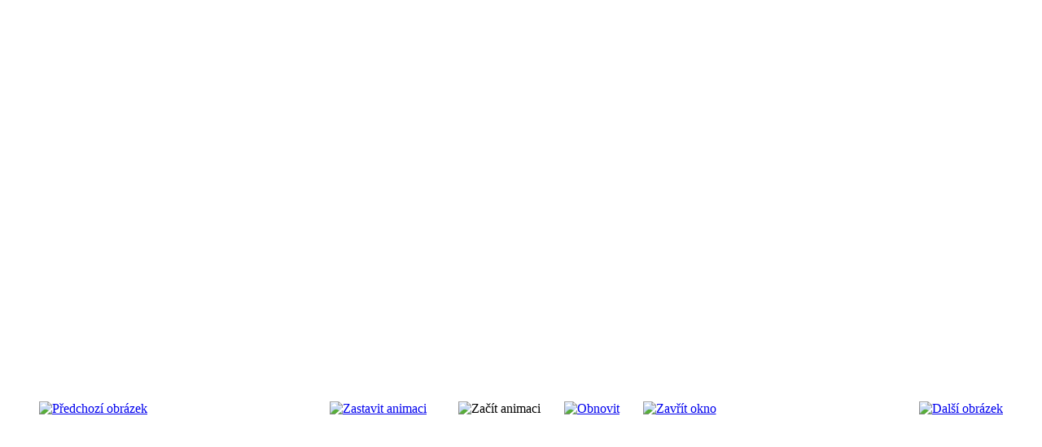

--- FILE ---
content_type: text/html; charset=utf-8
request_url: http://www.splnene-prani.cz/index.php?option=com_phocagallery&view=detail&catid=107:obaly-na-tablety&id=1747:obaly-na-tablety&phocaslideshow=1&tmpl=component&Itemid=1
body_size: 1683
content:
<!DOCTYPE html PUBLIC "-//W3C//DTD XHTML 1.0 Transitional//EN" "http://www.w3.org/TR/xhtml1/DTD/xhtml1-transitional.dtd">
<html xmlns="http://www.w3.org/1999/xhtml" xml:lang="cs-cz" lang="cs-cz" dir="ltr">
<head>
	  <base href="http://www.splnene-prani.cz/" />
  <meta http-equiv="content-type" content="text/html; charset=utf-8" />
  <meta name="description" content="Pomáháme dětem se zdravotním znevýhodněním formou jedinečných zážitků." />
  <meta name="generator" content="Joomla! - Open Source Content Management" />
  <title>OBALY na tablety - splnene-prani.cz</title>
  <link rel="stylesheet" href="/components/com_phocagallery/assets/phocagallery.css" type="text/css" />
  <script src="/components/com_phocagallery/assets/jquery/jquery-1.6.4.min.js" type="text/javascript"></script>
  <script src="/components/com_phocagallery/assets/fadeslideshow/fadeslideshow.js" type="text/javascript"></script>
  <style type="text/css"> 
 html, body, .contentpane, #all, #main {background:#ffffff;padding:0px !important;margin:0px !important; width: 100% !important; max-width: 100% !important;} 
 center, table {background:#ffffff;} 
 #sbox-window {background-color:#fff;padding:5px} 
body {min-width:100%} 
.rt-container {width:100%} 
 </style>

	<link rel="stylesheet" href="/templates/system/css/general.css" type="text/css" />
	<link rel="stylesheet" href="/templates/system/css/template.css" type="text/css" />

</head>
<body class="contentpane">
	
<div id="system-message-container">
</div>
	<script type="text/javascript">
/***********************************************
* Ultimate Fade In Slideshow v2.0- (c) Dynamic Drive DHTML code library (www.dynamicdrive.com)
* This notice MUST stay intact for legal use
* Visit Dynamic Drive at http://www.dynamicdrive.com/ for this script and 100s more
***********************************************/
var phocagallery=new fadeSlideShow({
	wrapperid: "phocaGallerySlideshowC",
	dimensions: [640, 480],
	imagearray: [["/images/phocagallery/web_produkty/OBALY_na_tablety/thumbs/phoca_thumb_l_01_tablet.jpg", "", "", ""],
["/images/phocagallery/web_produkty/OBALY_na_tablety/thumbs/phoca_thumb_l_03_tablet.jpg", "", "", ""],
["/images/phocagallery/web_produkty/OBALY_na_tablety/thumbs/phoca_thumb_l_04_tablet.jpg", "", "", ""],
["/images/phocagallery/web_produkty/OBALY_na_tablety/thumbs/phoca_thumb_l_06_tablet.jpg", "", "", ""]
],
	displaymode: {type:'auto', pause: 2000, cycles:0, wraparound:false, randomize: 0},
	persist: false,
	fadeduration: 3000,
	descreveal: "peekaboo",
	togglerid: ""
})
</script>
<div id="phocagallery" class="pg-detail-view"><center style="padding-top:10px;"><table border="0" width="100%" cellpadding="0" cellspacing="0"><tr><td colspan="6"  valign="middle" height="480" style="height:480px" ><div id="phocaGallerySlideshowC" style="width:640px;height:480px;padding:0;margin: auto"></div></td></tr><tr><td colspan="6"><div style="padding:0;margin:0;height:3px;font-size:0px;">&nbsp;</div></td></tr><tr><td align="left" width="30%" style="padding-left:48px"><div class="pg-imgbgd"><a href="/index.php?option=com_phocagallery&amp;view=detail&amp;catid=107:obaly-na-tablety&amp;id=1746:obaly-na-tablety&amp;tmpl=component&amp;Itemid=1" title="Předchozí obrázek" id="prev" ><img src="/components/com_phocagallery/assets/images/icon-prev.png" alt="Předchozí obrázek"  /></a></div></td><td align="center"><div class="pg-imgbgd"><a href="/index.php?option=com_phocagallery&amp;view=detail&amp;catid=107:obaly-na-tablety&amp;id=1747:obaly-na-tablety&amp;tmpl=component&amp;phocaslideshow=0&amp;Itemid=1" title="Zastavit animaci" ><img src="/components/com_phocagallery/assets/images/icon-stop.png" alt="Zastavit animaci"  /></a></div></td><td align="center"><img src="/components/com_phocagallery/assets/images/icon-play-grey.png" alt="Začít animaci"  /></td><td align="center"><div class="pg-imgbgd"><a href="/index.php?option=com_phocagallery&amp;view=detail&amp;catid=107:obaly-na-tablety&amp;id=1747:obaly-na-tablety&amp;tmpl=component&amp;Itemid=1" onclick="window.location.reload(true);" title="Obnovit" ><img src="/components/com_phocagallery/assets/images/icon-reload.png" alt="Obnovit"  /></a></div></td><td align="center"><div class="pg-imgbgd"><a href="/index.php?option=com_phocagallery&amp;view=detail&amp;catid=107:obaly-na-tablety&amp;id=1747:obaly-na-tablety&amp;tmpl=component&amp;Itemid=1" onclick="window.parent.SqueezeBox.close();" title="Zavřít okno" ><img src="/components/com_phocagallery/assets/images/icon-exit.png" alt="Zavřít okno"  /></a></div></td><td align="right" width="30%" style="padding-right:48px"><div class="pg-imgbgd"><a href="/index.php?option=com_phocagallery&amp;view=detail&amp;catid=107:obaly-na-tablety&amp;id=1749:obaly-na-tablety&amp;tmpl=component&amp;Itemid=1" title="Další obrázek" id="next" ><img src="/components/com_phocagallery/assets/images/icon-next.png" alt="Další obrázek"  /></a></div></td></tr></table></center></div>
</body>
</html>
